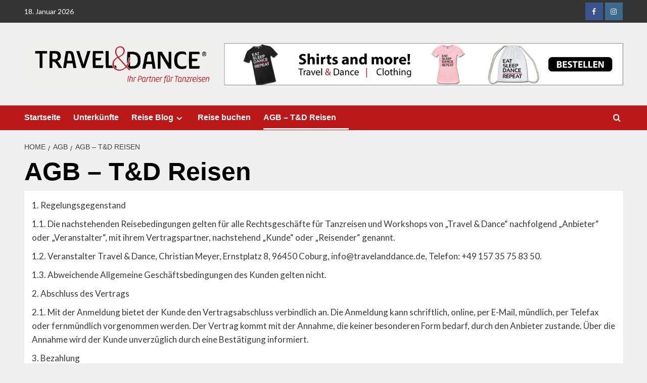

--- FILE ---
content_type: text/html; charset=UTF-8
request_url: https://travelanddance.de/agb/agb-td-spanien-portugal/
body_size: 13178
content:
<!doctype html>
<html lang="de">

<head>
    <meta charset="UTF-8">
    <meta name="viewport" content="width=device-width, initial-scale=1">
    <link rel="profile" href="http://gmpg.org/xfn/11">
    <title>AGB &#8211; T&amp;D Reisen &#8211; Travel &amp; Dance</title>
<meta name='robots' content='max-image-preview:large' />
	<style>img:is([sizes="auto" i], [sizes^="auto," i]) { contain-intrinsic-size: 3000px 1500px }</style>
	<link rel='preload' href='https://fonts.googleapis.com/css?family=Source%2BSans%2BPro%3A400%2C700%7CLato%3A400%2C700&#038;subset=latin&#038;display=swap' as='style' onload="this.onload=null;this.rel='stylesheet'" type='text/css' media='all' crossorigin='anonymous'>
<link rel='preconnect' href='https://fonts.googleapis.com' crossorigin='anonymous'>
<link rel='preconnect' href='https://fonts.gstatic.com' crossorigin='anonymous'>
<link rel='dns-prefetch' href='//fonts.googleapis.com' />
<link rel='preconnect' href='https://fonts.googleapis.com' />
<link rel='preconnect' href='https://fonts.gstatic.com' />
<link rel="alternate" type="application/rss+xml" title="Travel &amp; Dance &raquo; Feed" href="https://travelanddance.de/feed/" />
<link rel="alternate" type="application/rss+xml" title="Travel &amp; Dance &raquo; Kommentar-Feed" href="https://travelanddance.de/comments/feed/" />
<script type="text/javascript">
/* <![CDATA[ */
window._wpemojiSettings = {"baseUrl":"https:\/\/s.w.org\/images\/core\/emoji\/16.0.1\/72x72\/","ext":".png","svgUrl":"https:\/\/s.w.org\/images\/core\/emoji\/16.0.1\/svg\/","svgExt":".svg","source":{"concatemoji":"https:\/\/travelanddance.de\/wp-includes\/js\/wp-emoji-release.min.js?ver=6.8.3"}};
/*! This file is auto-generated */
!function(s,n){var o,i,e;function c(e){try{var t={supportTests:e,timestamp:(new Date).valueOf()};sessionStorage.setItem(o,JSON.stringify(t))}catch(e){}}function p(e,t,n){e.clearRect(0,0,e.canvas.width,e.canvas.height),e.fillText(t,0,0);var t=new Uint32Array(e.getImageData(0,0,e.canvas.width,e.canvas.height).data),a=(e.clearRect(0,0,e.canvas.width,e.canvas.height),e.fillText(n,0,0),new Uint32Array(e.getImageData(0,0,e.canvas.width,e.canvas.height).data));return t.every(function(e,t){return e===a[t]})}function u(e,t){e.clearRect(0,0,e.canvas.width,e.canvas.height),e.fillText(t,0,0);for(var n=e.getImageData(16,16,1,1),a=0;a<n.data.length;a++)if(0!==n.data[a])return!1;return!0}function f(e,t,n,a){switch(t){case"flag":return n(e,"\ud83c\udff3\ufe0f\u200d\u26a7\ufe0f","\ud83c\udff3\ufe0f\u200b\u26a7\ufe0f")?!1:!n(e,"\ud83c\udde8\ud83c\uddf6","\ud83c\udde8\u200b\ud83c\uddf6")&&!n(e,"\ud83c\udff4\udb40\udc67\udb40\udc62\udb40\udc65\udb40\udc6e\udb40\udc67\udb40\udc7f","\ud83c\udff4\u200b\udb40\udc67\u200b\udb40\udc62\u200b\udb40\udc65\u200b\udb40\udc6e\u200b\udb40\udc67\u200b\udb40\udc7f");case"emoji":return!a(e,"\ud83e\udedf")}return!1}function g(e,t,n,a){var r="undefined"!=typeof WorkerGlobalScope&&self instanceof WorkerGlobalScope?new OffscreenCanvas(300,150):s.createElement("canvas"),o=r.getContext("2d",{willReadFrequently:!0}),i=(o.textBaseline="top",o.font="600 32px Arial",{});return e.forEach(function(e){i[e]=t(o,e,n,a)}),i}function t(e){var t=s.createElement("script");t.src=e,t.defer=!0,s.head.appendChild(t)}"undefined"!=typeof Promise&&(o="wpEmojiSettingsSupports",i=["flag","emoji"],n.supports={everything:!0,everythingExceptFlag:!0},e=new Promise(function(e){s.addEventListener("DOMContentLoaded",e,{once:!0})}),new Promise(function(t){var n=function(){try{var e=JSON.parse(sessionStorage.getItem(o));if("object"==typeof e&&"number"==typeof e.timestamp&&(new Date).valueOf()<e.timestamp+604800&&"object"==typeof e.supportTests)return e.supportTests}catch(e){}return null}();if(!n){if("undefined"!=typeof Worker&&"undefined"!=typeof OffscreenCanvas&&"undefined"!=typeof URL&&URL.createObjectURL&&"undefined"!=typeof Blob)try{var e="postMessage("+g.toString()+"("+[JSON.stringify(i),f.toString(),p.toString(),u.toString()].join(",")+"));",a=new Blob([e],{type:"text/javascript"}),r=new Worker(URL.createObjectURL(a),{name:"wpTestEmojiSupports"});return void(r.onmessage=function(e){c(n=e.data),r.terminate(),t(n)})}catch(e){}c(n=g(i,f,p,u))}t(n)}).then(function(e){for(var t in e)n.supports[t]=e[t],n.supports.everything=n.supports.everything&&n.supports[t],"flag"!==t&&(n.supports.everythingExceptFlag=n.supports.everythingExceptFlag&&n.supports[t]);n.supports.everythingExceptFlag=n.supports.everythingExceptFlag&&!n.supports.flag,n.DOMReady=!1,n.readyCallback=function(){n.DOMReady=!0}}).then(function(){return e}).then(function(){var e;n.supports.everything||(n.readyCallback(),(e=n.source||{}).concatemoji?t(e.concatemoji):e.wpemoji&&e.twemoji&&(t(e.twemoji),t(e.wpemoji)))}))}((window,document),window._wpemojiSettings);
/* ]]> */
</script>
<style id='wp-emoji-styles-inline-css' type='text/css'>

	img.wp-smiley, img.emoji {
		display: inline !important;
		border: none !important;
		box-shadow: none !important;
		height: 1em !important;
		width: 1em !important;
		margin: 0 0.07em !important;
		vertical-align: -0.1em !important;
		background: none !important;
		padding: 0 !important;
	}
</style>
<link rel='stylesheet' id='wp-block-library-css' href='https://travelanddance.de/wp-includes/css/dist/block-library/style.min.css?ver=6.8.3' type='text/css' media='all' />
<style id='wp-block-library-theme-inline-css' type='text/css'>
.wp-block-audio :where(figcaption){color:#555;font-size:13px;text-align:center}.is-dark-theme .wp-block-audio :where(figcaption){color:#ffffffa6}.wp-block-audio{margin:0 0 1em}.wp-block-code{border:1px solid #ccc;border-radius:4px;font-family:Menlo,Consolas,monaco,monospace;padding:.8em 1em}.wp-block-embed :where(figcaption){color:#555;font-size:13px;text-align:center}.is-dark-theme .wp-block-embed :where(figcaption){color:#ffffffa6}.wp-block-embed{margin:0 0 1em}.blocks-gallery-caption{color:#555;font-size:13px;text-align:center}.is-dark-theme .blocks-gallery-caption{color:#ffffffa6}:root :where(.wp-block-image figcaption){color:#555;font-size:13px;text-align:center}.is-dark-theme :root :where(.wp-block-image figcaption){color:#ffffffa6}.wp-block-image{margin:0 0 1em}.wp-block-pullquote{border-bottom:4px solid;border-top:4px solid;color:currentColor;margin-bottom:1.75em}.wp-block-pullquote cite,.wp-block-pullquote footer,.wp-block-pullquote__citation{color:currentColor;font-size:.8125em;font-style:normal;text-transform:uppercase}.wp-block-quote{border-left:.25em solid;margin:0 0 1.75em;padding-left:1em}.wp-block-quote cite,.wp-block-quote footer{color:currentColor;font-size:.8125em;font-style:normal;position:relative}.wp-block-quote:where(.has-text-align-right){border-left:none;border-right:.25em solid;padding-left:0;padding-right:1em}.wp-block-quote:where(.has-text-align-center){border:none;padding-left:0}.wp-block-quote.is-large,.wp-block-quote.is-style-large,.wp-block-quote:where(.is-style-plain){border:none}.wp-block-search .wp-block-search__label{font-weight:700}.wp-block-search__button{border:1px solid #ccc;padding:.375em .625em}:where(.wp-block-group.has-background){padding:1.25em 2.375em}.wp-block-separator.has-css-opacity{opacity:.4}.wp-block-separator{border:none;border-bottom:2px solid;margin-left:auto;margin-right:auto}.wp-block-separator.has-alpha-channel-opacity{opacity:1}.wp-block-separator:not(.is-style-wide):not(.is-style-dots){width:100px}.wp-block-separator.has-background:not(.is-style-dots){border-bottom:none;height:1px}.wp-block-separator.has-background:not(.is-style-wide):not(.is-style-dots){height:2px}.wp-block-table{margin:0 0 1em}.wp-block-table td,.wp-block-table th{word-break:normal}.wp-block-table :where(figcaption){color:#555;font-size:13px;text-align:center}.is-dark-theme .wp-block-table :where(figcaption){color:#ffffffa6}.wp-block-video :where(figcaption){color:#555;font-size:13px;text-align:center}.is-dark-theme .wp-block-video :where(figcaption){color:#ffffffa6}.wp-block-video{margin:0 0 1em}:root :where(.wp-block-template-part.has-background){margin-bottom:0;margin-top:0;padding:1.25em 2.375em}
</style>
<style id='global-styles-inline-css' type='text/css'>
:root{--wp--preset--aspect-ratio--square: 1;--wp--preset--aspect-ratio--4-3: 4/3;--wp--preset--aspect-ratio--3-4: 3/4;--wp--preset--aspect-ratio--3-2: 3/2;--wp--preset--aspect-ratio--2-3: 2/3;--wp--preset--aspect-ratio--16-9: 16/9;--wp--preset--aspect-ratio--9-16: 9/16;--wp--preset--color--black: #000000;--wp--preset--color--cyan-bluish-gray: #abb8c3;--wp--preset--color--white: #ffffff;--wp--preset--color--pale-pink: #f78da7;--wp--preset--color--vivid-red: #cf2e2e;--wp--preset--color--luminous-vivid-orange: #ff6900;--wp--preset--color--luminous-vivid-amber: #fcb900;--wp--preset--color--light-green-cyan: #7bdcb5;--wp--preset--color--vivid-green-cyan: #00d084;--wp--preset--color--pale-cyan-blue: #8ed1fc;--wp--preset--color--vivid-cyan-blue: #0693e3;--wp--preset--color--vivid-purple: #9b51e0;--wp--preset--gradient--vivid-cyan-blue-to-vivid-purple: linear-gradient(135deg,rgba(6,147,227,1) 0%,rgb(155,81,224) 100%);--wp--preset--gradient--light-green-cyan-to-vivid-green-cyan: linear-gradient(135deg,rgb(122,220,180) 0%,rgb(0,208,130) 100%);--wp--preset--gradient--luminous-vivid-amber-to-luminous-vivid-orange: linear-gradient(135deg,rgba(252,185,0,1) 0%,rgba(255,105,0,1) 100%);--wp--preset--gradient--luminous-vivid-orange-to-vivid-red: linear-gradient(135deg,rgba(255,105,0,1) 0%,rgb(207,46,46) 100%);--wp--preset--gradient--very-light-gray-to-cyan-bluish-gray: linear-gradient(135deg,rgb(238,238,238) 0%,rgb(169,184,195) 100%);--wp--preset--gradient--cool-to-warm-spectrum: linear-gradient(135deg,rgb(74,234,220) 0%,rgb(151,120,209) 20%,rgb(207,42,186) 40%,rgb(238,44,130) 60%,rgb(251,105,98) 80%,rgb(254,248,76) 100%);--wp--preset--gradient--blush-light-purple: linear-gradient(135deg,rgb(255,206,236) 0%,rgb(152,150,240) 100%);--wp--preset--gradient--blush-bordeaux: linear-gradient(135deg,rgb(254,205,165) 0%,rgb(254,45,45) 50%,rgb(107,0,62) 100%);--wp--preset--gradient--luminous-dusk: linear-gradient(135deg,rgb(255,203,112) 0%,rgb(199,81,192) 50%,rgb(65,88,208) 100%);--wp--preset--gradient--pale-ocean: linear-gradient(135deg,rgb(255,245,203) 0%,rgb(182,227,212) 50%,rgb(51,167,181) 100%);--wp--preset--gradient--electric-grass: linear-gradient(135deg,rgb(202,248,128) 0%,rgb(113,206,126) 100%);--wp--preset--gradient--midnight: linear-gradient(135deg,rgb(2,3,129) 0%,rgb(40,116,252) 100%);--wp--preset--font-size--small: 13px;--wp--preset--font-size--medium: 20px;--wp--preset--font-size--large: 36px;--wp--preset--font-size--x-large: 42px;--wp--preset--spacing--20: 0.44rem;--wp--preset--spacing--30: 0.67rem;--wp--preset--spacing--40: 1rem;--wp--preset--spacing--50: 1.5rem;--wp--preset--spacing--60: 2.25rem;--wp--preset--spacing--70: 3.38rem;--wp--preset--spacing--80: 5.06rem;--wp--preset--shadow--natural: 6px 6px 9px rgba(0, 0, 0, 0.2);--wp--preset--shadow--deep: 12px 12px 50px rgba(0, 0, 0, 0.4);--wp--preset--shadow--sharp: 6px 6px 0px rgba(0, 0, 0, 0.2);--wp--preset--shadow--outlined: 6px 6px 0px -3px rgba(255, 255, 255, 1), 6px 6px rgba(0, 0, 0, 1);--wp--preset--shadow--crisp: 6px 6px 0px rgba(0, 0, 0, 1);}:root { --wp--style--global--content-size: 740px;--wp--style--global--wide-size: 1200px; }:where(body) { margin: 0; }.wp-site-blocks > .alignleft { float: left; margin-right: 2em; }.wp-site-blocks > .alignright { float: right; margin-left: 2em; }.wp-site-blocks > .aligncenter { justify-content: center; margin-left: auto; margin-right: auto; }:where(.wp-site-blocks) > * { margin-block-start: 24px; margin-block-end: 0; }:where(.wp-site-blocks) > :first-child { margin-block-start: 0; }:where(.wp-site-blocks) > :last-child { margin-block-end: 0; }:root { --wp--style--block-gap: 24px; }:root :where(.is-layout-flow) > :first-child{margin-block-start: 0;}:root :where(.is-layout-flow) > :last-child{margin-block-end: 0;}:root :where(.is-layout-flow) > *{margin-block-start: 24px;margin-block-end: 0;}:root :where(.is-layout-constrained) > :first-child{margin-block-start: 0;}:root :where(.is-layout-constrained) > :last-child{margin-block-end: 0;}:root :where(.is-layout-constrained) > *{margin-block-start: 24px;margin-block-end: 0;}:root :where(.is-layout-flex){gap: 24px;}:root :where(.is-layout-grid){gap: 24px;}.is-layout-flow > .alignleft{float: left;margin-inline-start: 0;margin-inline-end: 2em;}.is-layout-flow > .alignright{float: right;margin-inline-start: 2em;margin-inline-end: 0;}.is-layout-flow > .aligncenter{margin-left: auto !important;margin-right: auto !important;}.is-layout-constrained > .alignleft{float: left;margin-inline-start: 0;margin-inline-end: 2em;}.is-layout-constrained > .alignright{float: right;margin-inline-start: 2em;margin-inline-end: 0;}.is-layout-constrained > .aligncenter{margin-left: auto !important;margin-right: auto !important;}.is-layout-constrained > :where(:not(.alignleft):not(.alignright):not(.alignfull)){max-width: var(--wp--style--global--content-size);margin-left: auto !important;margin-right: auto !important;}.is-layout-constrained > .alignwide{max-width: var(--wp--style--global--wide-size);}body .is-layout-flex{display: flex;}.is-layout-flex{flex-wrap: wrap;align-items: center;}.is-layout-flex > :is(*, div){margin: 0;}body .is-layout-grid{display: grid;}.is-layout-grid > :is(*, div){margin: 0;}body{padding-top: 0px;padding-right: 0px;padding-bottom: 0px;padding-left: 0px;}a:where(:not(.wp-element-button)){text-decoration: none;}:root :where(.wp-element-button, .wp-block-button__link){background-color: #32373c;border-width: 0;color: #fff;font-family: inherit;font-size: inherit;line-height: inherit;padding: calc(0.667em + 2px) calc(1.333em + 2px);text-decoration: none;}.has-black-color{color: var(--wp--preset--color--black) !important;}.has-cyan-bluish-gray-color{color: var(--wp--preset--color--cyan-bluish-gray) !important;}.has-white-color{color: var(--wp--preset--color--white) !important;}.has-pale-pink-color{color: var(--wp--preset--color--pale-pink) !important;}.has-vivid-red-color{color: var(--wp--preset--color--vivid-red) !important;}.has-luminous-vivid-orange-color{color: var(--wp--preset--color--luminous-vivid-orange) !important;}.has-luminous-vivid-amber-color{color: var(--wp--preset--color--luminous-vivid-amber) !important;}.has-light-green-cyan-color{color: var(--wp--preset--color--light-green-cyan) !important;}.has-vivid-green-cyan-color{color: var(--wp--preset--color--vivid-green-cyan) !important;}.has-pale-cyan-blue-color{color: var(--wp--preset--color--pale-cyan-blue) !important;}.has-vivid-cyan-blue-color{color: var(--wp--preset--color--vivid-cyan-blue) !important;}.has-vivid-purple-color{color: var(--wp--preset--color--vivid-purple) !important;}.has-black-background-color{background-color: var(--wp--preset--color--black) !important;}.has-cyan-bluish-gray-background-color{background-color: var(--wp--preset--color--cyan-bluish-gray) !important;}.has-white-background-color{background-color: var(--wp--preset--color--white) !important;}.has-pale-pink-background-color{background-color: var(--wp--preset--color--pale-pink) !important;}.has-vivid-red-background-color{background-color: var(--wp--preset--color--vivid-red) !important;}.has-luminous-vivid-orange-background-color{background-color: var(--wp--preset--color--luminous-vivid-orange) !important;}.has-luminous-vivid-amber-background-color{background-color: var(--wp--preset--color--luminous-vivid-amber) !important;}.has-light-green-cyan-background-color{background-color: var(--wp--preset--color--light-green-cyan) !important;}.has-vivid-green-cyan-background-color{background-color: var(--wp--preset--color--vivid-green-cyan) !important;}.has-pale-cyan-blue-background-color{background-color: var(--wp--preset--color--pale-cyan-blue) !important;}.has-vivid-cyan-blue-background-color{background-color: var(--wp--preset--color--vivid-cyan-blue) !important;}.has-vivid-purple-background-color{background-color: var(--wp--preset--color--vivid-purple) !important;}.has-black-border-color{border-color: var(--wp--preset--color--black) !important;}.has-cyan-bluish-gray-border-color{border-color: var(--wp--preset--color--cyan-bluish-gray) !important;}.has-white-border-color{border-color: var(--wp--preset--color--white) !important;}.has-pale-pink-border-color{border-color: var(--wp--preset--color--pale-pink) !important;}.has-vivid-red-border-color{border-color: var(--wp--preset--color--vivid-red) !important;}.has-luminous-vivid-orange-border-color{border-color: var(--wp--preset--color--luminous-vivid-orange) !important;}.has-luminous-vivid-amber-border-color{border-color: var(--wp--preset--color--luminous-vivid-amber) !important;}.has-light-green-cyan-border-color{border-color: var(--wp--preset--color--light-green-cyan) !important;}.has-vivid-green-cyan-border-color{border-color: var(--wp--preset--color--vivid-green-cyan) !important;}.has-pale-cyan-blue-border-color{border-color: var(--wp--preset--color--pale-cyan-blue) !important;}.has-vivid-cyan-blue-border-color{border-color: var(--wp--preset--color--vivid-cyan-blue) !important;}.has-vivid-purple-border-color{border-color: var(--wp--preset--color--vivid-purple) !important;}.has-vivid-cyan-blue-to-vivid-purple-gradient-background{background: var(--wp--preset--gradient--vivid-cyan-blue-to-vivid-purple) !important;}.has-light-green-cyan-to-vivid-green-cyan-gradient-background{background: var(--wp--preset--gradient--light-green-cyan-to-vivid-green-cyan) !important;}.has-luminous-vivid-amber-to-luminous-vivid-orange-gradient-background{background: var(--wp--preset--gradient--luminous-vivid-amber-to-luminous-vivid-orange) !important;}.has-luminous-vivid-orange-to-vivid-red-gradient-background{background: var(--wp--preset--gradient--luminous-vivid-orange-to-vivid-red) !important;}.has-very-light-gray-to-cyan-bluish-gray-gradient-background{background: var(--wp--preset--gradient--very-light-gray-to-cyan-bluish-gray) !important;}.has-cool-to-warm-spectrum-gradient-background{background: var(--wp--preset--gradient--cool-to-warm-spectrum) !important;}.has-blush-light-purple-gradient-background{background: var(--wp--preset--gradient--blush-light-purple) !important;}.has-blush-bordeaux-gradient-background{background: var(--wp--preset--gradient--blush-bordeaux) !important;}.has-luminous-dusk-gradient-background{background: var(--wp--preset--gradient--luminous-dusk) !important;}.has-pale-ocean-gradient-background{background: var(--wp--preset--gradient--pale-ocean) !important;}.has-electric-grass-gradient-background{background: var(--wp--preset--gradient--electric-grass) !important;}.has-midnight-gradient-background{background: var(--wp--preset--gradient--midnight) !important;}.has-small-font-size{font-size: var(--wp--preset--font-size--small) !important;}.has-medium-font-size{font-size: var(--wp--preset--font-size--medium) !important;}.has-large-font-size{font-size: var(--wp--preset--font-size--large) !important;}.has-x-large-font-size{font-size: var(--wp--preset--font-size--x-large) !important;}
:root :where(.wp-block-pullquote){font-size: 1.5em;line-height: 1.6;}
</style>
<link rel='stylesheet' id='covernews-google-fonts-css' href='https://fonts.googleapis.com/css?family=Source%2BSans%2BPro%3A400%2C700%7CLato%3A400%2C700&#038;subset=latin&#038;display=swap' type='text/css' media='all' />
<link rel='stylesheet' id='covernews-icons-css' href='https://travelanddance.de/wp-content/themes/covernews/assets/icons/style.css?ver=6.8.3' type='text/css' media='all' />
<link rel='stylesheet' id='bootstrap-css' href='https://travelanddance.de/wp-content/themes/covernews/assets/bootstrap/css/bootstrap.min.css?ver=6.8.3' type='text/css' media='all' />
<link rel='stylesheet' id='covernews-style-css' href='https://travelanddance.de/wp-content/themes/covernews/style.min.css?ver=5.5.3' type='text/css' media='all' />
<script type="text/javascript" src="https://travelanddance.de/wp-includes/js/jquery/jquery.min.js?ver=3.7.1" id="jquery-core-js"></script>
<script type="text/javascript" src="https://travelanddance.de/wp-includes/js/jquery/jquery-migrate.min.js?ver=3.4.1" id="jquery-migrate-js"></script>
<link rel="https://api.w.org/" href="https://travelanddance.de/wp-json/" /><link rel="alternate" title="JSON" type="application/json" href="https://travelanddance.de/wp-json/wp/v2/pages/754" /><link rel="EditURI" type="application/rsd+xml" title="RSD" href="https://travelanddance.de/xmlrpc.php?rsd" />
<meta name="generator" content="WordPress 6.8.3" />
<link rel="canonical" href="https://travelanddance.de/agb/agb-td-spanien-portugal/" />
<link rel='shortlink' href='https://travelanddance.de/?p=754' />
<link rel="alternate" title="oEmbed (JSON)" type="application/json+oembed" href="https://travelanddance.de/wp-json/oembed/1.0/embed?url=https%3A%2F%2Ftravelanddance.de%2Fagb%2Fagb-td-spanien-portugal%2F" />
<link rel="alternate" title="oEmbed (XML)" type="text/xml+oembed" href="https://travelanddance.de/wp-json/oembed/1.0/embed?url=https%3A%2F%2Ftravelanddance.de%2Fagb%2Fagb-td-spanien-portugal%2F&#038;format=xml" />
<meta name="generator" content="Elementor 3.34.0; features: e_font_icon_svg, additional_custom_breakpoints; settings: css_print_method-external, google_font-enabled, font_display-swap">
			<style>
				.e-con.e-parent:nth-of-type(n+4):not(.e-lazyloaded):not(.e-no-lazyload),
				.e-con.e-parent:nth-of-type(n+4):not(.e-lazyloaded):not(.e-no-lazyload) * {
					background-image: none !important;
				}
				@media screen and (max-height: 1024px) {
					.e-con.e-parent:nth-of-type(n+3):not(.e-lazyloaded):not(.e-no-lazyload),
					.e-con.e-parent:nth-of-type(n+3):not(.e-lazyloaded):not(.e-no-lazyload) * {
						background-image: none !important;
					}
				}
				@media screen and (max-height: 640px) {
					.e-con.e-parent:nth-of-type(n+2):not(.e-lazyloaded):not(.e-no-lazyload),
					.e-con.e-parent:nth-of-type(n+2):not(.e-lazyloaded):not(.e-no-lazyload) * {
						background-image: none !important;
					}
				}
			</style>
			        <style type="text/css">
                        .site-title,
            .site-description {
                position: absolute;
                clip: rect(1px, 1px, 1px, 1px);
                display: none;
            }

                    .elementor-template-full-width .elementor-section.elementor-section-full_width > .elementor-container,
        .elementor-template-full-width .elementor-section.elementor-section-boxed > .elementor-container{
            max-width: 1200px;
        }
        @media (min-width: 1600px){
            .elementor-template-full-width .elementor-section.elementor-section-full_width > .elementor-container,
            .elementor-template-full-width .elementor-section.elementor-section-boxed > .elementor-container{
                max-width: 1600px;
            }
        }
        
        .align-content-left .elementor-section-stretched,
        .align-content-right .elementor-section-stretched {
            max-width: 100%;
            left: 0 !important;
        }


        </style>
        <style type="text/css" id="custom-background-css">
body.custom-background { background-color: #efefef; }
</style>
	<link rel="icon" href="https://travelanddance.de/wp-content/uploads/2019/03/cropped-tad_logo_512x512-32x32.png" sizes="32x32" />
<link rel="icon" href="https://travelanddance.de/wp-content/uploads/2019/03/cropped-tad_logo_512x512-192x192.png" sizes="192x192" />
<link rel="apple-touch-icon" href="https://travelanddance.de/wp-content/uploads/2019/03/cropped-tad_logo_512x512-180x180.png" />
<meta name="msapplication-TileImage" content="https://travelanddance.de/wp-content/uploads/2019/03/cropped-tad_logo_512x512-270x270.png" />
		<style type="text/css" id="wp-custom-css">
			.form_half {
    width: 49.5%;
    float: left;
    margin-right: 1%;
}

.form_half_last {
    margin-right: 0px;
}


@media (max-width: 767px) {

	.form_half {
	width: 100%;

	}
}		</style>
		</head>

<body class="wp-singular page-template-default page page-id-754 page-child parent-pageid-64 custom-background wp-custom-logo wp-embed-responsive wp-theme-covernews default-content-layout archive-layout-grid scrollup-sticky-header aft-sticky-header aft-sticky-sidebar default aft-container-default aft-main-banner-slider-editors-picks-trending single-content-mode-default header-image-default full-width-content elementor-default elementor-kit-3693">
    
            <div id="af-preloader">
            <div id="loader-wrapper">
                <div id="loader"></div>
            </div>
        </div>
    
    <div id="page" class="site">
        <a class="skip-link screen-reader-text" href="#content">Skip to content</a>

        <div class="header-layout-1">
      <div class="top-masthead">

      <div class="container">
        <div class="row">
                      <div class="col-xs-12 col-sm-12 col-md-8 device-center">
                              <span class="topbar-date">
                  18. Januar 2026                </span>

              
                          </div>
                                <div class="col-xs-12 col-sm-12 col-md-4 pull-right">
              <div class="social-navigation"><ul id="social-menu" class="menu"><li id="menu-item-228" class="menu-item menu-item-type-custom menu-item-object-custom menu-item-228"><a href="https://www.facebook.com/travelanddancede"><span class="screen-reader-text">Travel &#038; Dance auf Facebook</span></a></li>
<li id="menu-item-285" class="menu-item menu-item-type-custom menu-item-object-custom menu-item-285"><a href="https://www.instagram.com/travelanddancede/"><span class="screen-reader-text">Travel &#038; Dance auf Instagram</span></a></li>
</ul></div>            </div>
                  </div>
      </div>
    </div> <!--    Topbar Ends-->
    <header id="masthead" class="site-header">
        <div class="masthead-banner " >
      <div class="container">
        <div class="row">
          <div class="col-md-4">
            <div class="site-branding">
              <a href="https://travelanddance.de/" class="custom-logo-link" rel="home"><img loading="lazy" width="542" height="130" src="https://travelanddance.de/wp-content/uploads/2019/04/TaDr_logo_kurven.png" class="custom-logo" alt="Travel &amp; Dance" decoding="async" srcset="https://travelanddance.de/wp-content/uploads/2019/04/TaDr_logo_kurven.png 542w, https://travelanddance.de/wp-content/uploads/2019/04/TaDr_logo_kurven-300x72.png 300w" sizes="(max-width: 542px) 100vw, 542px" loading="lazy" /></a>                <p class="site-title font-family-1">
                  <a href="https://travelanddance.de/" rel="home">Travel &amp; Dance</a>
                </p>
              
                              <p class="site-description">| Ihr Partner für Tanzreisen</p>
                          </div>
          </div>
          <div class="col-md-8">
                        <div class="banner-promotions-wrapper">
                                    <div class="promotion-section">
                        <a href="https://shop.spreadshirt.de/travelanddance" target="_blank">
                            <img loading="lazy" width="1170" height="125" src="https://travelanddance.de/wp-content/uploads/2019/01/banner_werbung_clothing.png" class="attachment-full size-full" alt="banner_werbung_clothing" decoding="async" srcset="https://travelanddance.de/wp-content/uploads/2019/01/banner_werbung_clothing.png 1170w, https://travelanddance.de/wp-content/uploads/2019/01/banner_werbung_clothing-600x64.png 600w, https://travelanddance.de/wp-content/uploads/2019/01/banner_werbung_clothing-300x32.png 300w, https://travelanddance.de/wp-content/uploads/2019/01/banner_werbung_clothing-768x82.png 768w, https://travelanddance.de/wp-content/uploads/2019/01/banner_werbung_clothing-1024x109.png 1024w" sizes="(max-width: 1170px) 100vw, 1170px" loading="lazy" />                        </a>
                    </div>
                                
            </div>
            <!-- Trending line END -->
                      </div>
        </div>
      </div>
    </div>
    <nav id="site-navigation" class="main-navigation">
      <div class="container">
        <div class="row">
          <div class="kol-12">
            <div class="navigation-container">

              <div class="main-navigation-container-items-wrapper">

                <span class="toggle-menu">
                  <a
                    href="#"
                    class="aft-void-menu"
                    role="button"
                    aria-label="Toggle Primary Menu"
                    aria-controls="primary-menu" aria-expanded="false">
                    <span class="screen-reader-text">Primary Menu</span>
                    <i class="ham"></i>
                  </a>
                </span>
                <span class="af-mobile-site-title-wrap">
                  <a href="https://travelanddance.de/" class="custom-logo-link" rel="home"><img loading="lazy" width="542" height="130" src="https://travelanddance.de/wp-content/uploads/2019/04/TaDr_logo_kurven.png" class="custom-logo" alt="Travel &amp; Dance" decoding="async" srcset="https://travelanddance.de/wp-content/uploads/2019/04/TaDr_logo_kurven.png 542w, https://travelanddance.de/wp-content/uploads/2019/04/TaDr_logo_kurven-300x72.png 300w" sizes="(max-width: 542px) 100vw, 542px" loading="lazy" /></a>                  <p class="site-title font-family-1">
                    <a href="https://travelanddance.de/" rel="home">Travel &amp; Dance</a>
                  </p>
                </span>
                <div class="menu main-menu"><ul id="primary-menu" class="menu"><li id="menu-item-81" class="menu-item menu-item-type-custom menu-item-object-custom menu-item-home menu-item-81"><a href="https://travelanddance.de/">Startseite</a></li>
<li id="menu-item-824" class="menu-item menu-item-type-taxonomy menu-item-object-category menu-item-824"><a href="https://travelanddance.de/category/unterkuenfte/">Unterkünfte</a></li>
<li id="menu-item-702" class="menu-item menu-item-type-taxonomy menu-item-object-category menu-item-has-children menu-item-702"><a href="https://travelanddance.de/category/reise-blog/">Reise Blog</a>
<ul class="sub-menu">
	<li id="menu-item-703" class="menu-item menu-item-type-taxonomy menu-item-object-category menu-item-703"><a href="https://travelanddance.de/category/reise-blog/sommer-2019/">Sommer 2019</a></li>
	<li id="menu-item-845" class="menu-item menu-item-type-taxonomy menu-item-object-category menu-item-845"><a href="https://travelanddance.de/category/reise-blog/sommer-2020/">Sommer 2020</a></li>
	<li id="menu-item-3550" class="menu-item menu-item-type-taxonomy menu-item-object-category menu-item-3550"><a href="https://travelanddance.de/category/reise-blog/sommer-2022/">Sommer 2022</a></li>
</ul>
</li>
<li id="menu-item-3656" class="menu-item menu-item-type-post_type menu-item-object-page menu-item-3656"><a href="https://travelanddance.de/shop/">Reise buchen</a></li>
<li id="menu-item-3672" class="menu-item menu-item-type-post_type menu-item-object-page current-menu-item page_item page-item-754 current_page_item menu-item-3672"><a href="https://travelanddance.de/agb/agb-td-spanien-portugal/" aria-current="page">AGB – T&#038;D Reisen</a></li>
</ul></div>              </div>
              <div class="cart-search">

                <div class="af-search-wrap">
                  <div class="search-overlay">
                    <a href="#" title="Search" class="search-icon">
                      <i class="fa fa-search"></i>
                    </a>
                    <div class="af-search-form">
                      <form role="search" method="get" class="search-form" action="https://travelanddance.de/">
				<label>
					<span class="screen-reader-text">Suche nach:</span>
					<input type="search" class="search-field" placeholder="Suchen …" value="" name="s" />
				</label>
				<input type="submit" class="search-submit" value="Suchen" />
			</form>                    </div>
                  </div>
                </div>
              </div>


            </div>
          </div>
        </div>
      </div>
    </nav>
  </header>
</div>

        
            <div id="content" class="container">
                                <div class="em-breadcrumbs font-family-1 covernews-breadcrumbs">
            <div class="row">
                <div role="navigation" aria-label="Breadcrumbs" class="breadcrumb-trail breadcrumbs" itemprop="breadcrumb"><ul class="trail-items" itemscope itemtype="http://schema.org/BreadcrumbList"><meta name="numberOfItems" content="3" /><meta name="itemListOrder" content="Ascending" /><li itemprop="itemListElement" itemscope itemtype="http://schema.org/ListItem" class="trail-item trail-begin"><a href="https://travelanddance.de/" rel="home" itemprop="item"><span itemprop="name">Home</span></a><meta itemprop="position" content="1" /></li><li itemprop="itemListElement" itemscope itemtype="http://schema.org/ListItem" class="trail-item"><a href="https://travelanddance.de/agb/" itemprop="item"><span itemprop="name">AGB</span></a><meta itemprop="position" content="2" /></li><li itemprop="itemListElement" itemscope itemtype="http://schema.org/ListItem" class="trail-item trail-end"><a href="https://travelanddance.de/agb/agb-td-spanien-portugal/" itemprop="item"><span itemprop="name">AGB &#8211; T&amp;D Reisen</span></a><meta itemprop="position" content="3" /></li></ul></div>            </div>
        </div>
        <div class="section-block-upper row">
                <div id="primary" class="content-area">
                    <main id="main" class="site-main">

                        
<article id="post-754" class="post-754 page type-page status-publish hentry">
	
    <header class="entry-header">
		<h1 class="entry-title">AGB &#8211; T&amp;D Reisen</h1>	</header><!-- .entry-header -->
        <div class="entry-content-wrap">
	
	<div class="entry-content">
		
<p>1. Regelungsgegenstand</p>
<p>1.1. Die nachstehenden Reisebedingungen gelten für alle Rechtsgeschäfte für Tanzreisen und Workshops von „Travel &amp; Dance“ nachfolgend „Anbieter“ oder „Veranstalter“, mit ihrem Vertragspartner, nachstehend „Kunde“ oder „Reisender“ genannt.</p>
<p>1.2. Veranstalter Travel &amp; Dance, Christian Meyer, Ernstplatz 8, 96450 Coburg, info@travelanddance.de, Telefon: +49 157 35 75 83 50.</p>
<p>1.3. Abweichende Allgemeine Geschäftsbedingungen des Kunden gelten nicht.</p>
<p>2. Abschluss des Vertrags</p>
<p>2.1. Mit der Anmeldung bietet der Kunde den Vertragsabschluss verbindlich an. Die Anmeldung kann schriftlich, online, per E-Mail, mündlich, per Telefax oder fernmündlich vorgenommen werden. Der Vertrag kommt mit der Annahme, die keiner besonderen Form bedarf, durch den Anbieter zustande. Über die Annahme wird der Kunde unverzüglich durch eine Bestätigung informiert.</p>
<p>3. Bezahlung</p>
<p>3.1. Innerhalb von 14 Tagen nach Erhalt der Bestätigung / Rechnung hat der Kunde die ausgewiesene Anzahlung zu überweisen. Diese beträgt in der Regel 50% des Reisepreises. Abweichungen ergeben sich z.B. durch geänderte Zahlungsstaffeln von Hotels, Unterkunftsanbietern und/oder Honoraren. Die Anzahlung kann dadurch bis zu 100% betragen.</p>
<p>3.2. Der restliche Reisepreis wird spätestens acht Wochen vor Beginn der Reise fällig, wenn feststeht, dass die Reise wie gebucht durchgeführt und dem Kunden die Reisedurchführung bestätigt wird.</p>
<p>4. Leistungen</p>
<p>4.1. Der Umfang der vertraglichen Leistungen ergibt sich aus der Leistungsbeschreibung sowie aus den hierauf bezugnehmenden Angaben in der Reisebestätigung.</p>
<p>4.2. Bei Abweichungen zwischen den Angaben im Angebot und in der Auftragsbestätigung gelten die Angaben in der Auftragsbestätigung.</p>
<p>5. Leistungs- und Preisänderungen</p>
<p>5.1. Änderungen und Abweichungen einzelner Leistungen von dem vereinbarten Inhalt des Vertrages, die nach Vertragsschluss notwendig werden und die vom Anbieter nicht wider Treu und Glauben herbeigeführt wurden, sind dem Anbieter gestattet, soweit die Änderungen oder Abweichungen nicht erheblich sind und den Gesamtzuschnitt der gebuchten Reise nicht beeinträchtigen. Der Anbieter wird den Kunden von notwendig gewordenen Leistungsänderungen oder -abweichungen unverzüglich in Kenntnis setzen.<span class="Apple-converted-space"> </span></p>
<p>5.2. Der Anbieter garantiert die mit der Auftragsbestätigung bestätigten Preise, soweit sie nichtstaatliche Vertragspartner des Anbieters betreffen, z.B. Hotelunternehmen.<span class="Apple-converted-space"> </span></p>
<p>5.3. Im Falle einer nachträglichen Änderung des Reisepreises wird der Anbieter den Kunden unverzüglich in Kenntnis setzen.<span class="Apple-converted-space"> </span></p>
<p>5.4. Der Kunde muss seine Rechte unverzüglich nach der Erklärung über die Preiserhöhung bzw. Änderung der Reiseleistung gegenüber dem Anbieter geltend machen.</p>
<p>6. Reiseversicherungen</p>
<p>6.1. Im Reisepreis ist eine Reiserücktrittskostenversicherung nicht enthalten.</p>
<p>6.2. Der Anbieter empfiehlt den Abschluss von Reisegepäck-, Reiseunfall-, Reisehaftpflicht- und Reisekrankenversicherung mit Ambulanzflug aus dem Ausland.<span class="Apple-converted-space"> </span></p>
<p>7. Rücktritt</p>
<p>7.1. Der Kunde kann jederzeit vor Reisebeginn von der Reise zurücktreten. Maßgeblich für den Rücktrittszeitpunkt ist der Zugang der Rücktrittserklärung beim Anbieter. Im Interesse des Kunden und zur Vermeidung von Missverständnissen empfiehlt der Anbieter, den Rücktritt schriftlich zu erklären.</p>
<p>7.2. Tritt der Kunde vom Reisevertrag zurück oder tritt er die Reise nicht an, kann der Anbieter angemessenen Ersatz für die getroffenen Reisevorkehrungen und der Aufwendungen verlangen. Die Höhe der Entschädigung bestimmt sich nach dem Reisepreis. Bei der Berechnung der Entschädigung werden ersparte Aufwendungen und mögliche anderweitige Verwendungen der Leistungen berücksichtigt.</p>
<p>7.3. Die Stornogebühren für Reisen betragen (wenn nicht abweichend auf der Rechnung vermerkt) pro Person in Prozent des jeweiligen Reisepreises: bis zum 90. Tag vor Reiseantritt 25 %, bis zum 60. Tag vor Reiseantritt 35 %, bis zum 30. Tag vor Reiseantritt 50 %, unter 30 Tage 80 %.</p>
<p>7.4. Wahlweise kann der Anbieter anstelle dieses Ersatzanspruches eine angemessene Rücktrittspauschale in Höhe eines vom Hundertsatzes des Reisepreises verlangen, die sich in der Regel an den vereinbarten Stornobedingungen der Vertragspartner orientiert.</p>
<p>7.5. Es bleibt dem Kunden unbenommen, den Nachweis zu führen, dass im Zusammenhang mit dem Rücktritt oder Nichtantritt der Reise keine oder geringere Kosten entstanden sind, also die in der Pauschale ausgewiesenen Kosten.</p>
<p>8. Rücktrittsrecht des Veranstalters / Änderungen durch den Veranstalter</p>
<p>8.1. Für jede Tanzreise wird eine Mindestteilnehmerzahl bekanntgegeben. Kommt die Mindestteilnehmerzahl nicht zustande, ist der Anbieter berechtigt, vom Vertrag zurückzutreten. Vom Teilnehmer bereits geleistete Vorauszahlungen werden in diesem Fall erstattet. Weitergehende Ansprüche des Teilnehmers sind ausgeschlossen.</p>
<p>8.2. Bei Ausfall eines in der Tanzreise/Workshops genannten Trainers/Trainerin ist der Anbieter berechtigt, die Tanzreise bzw. den Workshop mit einem Ersatztrainer bzw. einer Ersatztrainerin durchzuführen.</p>
<p>9. Wechsel des Reiseteilnehmers</p>
<p>9.1. Namensänderungen bzw. Nennungen von Ersatzpersonen sind in der Regel bis zum Reisebeginn möglich. Tritt eine Ersatzperson an die Stelle des angemeldeten Teilnehmers, ist der Anbieter berechtigt, für die durch die Teilnahme der Ersatzperson entstehenden Kosten eine Bearbeitungsgebühr in Höhe von € 50,00 p.P. zu verlangen. Der Anbieter kann dem Wechsel in der Person des Reiseteilnehmers widersprechen, wenn der Dritte den besonderen Reiseanforderungen nicht genügt, gesetzliche Vorschriften, behördliche Anordnungen oder vertragliche Vereinbarungen mit den Leistungsträgern (z.B. Fluggesellschaft, Unterkunft etc.) entgegenstehen.</p>
<p>9.2. Für den Reisepreis und die durch den Eintritt der Ersatzperson entstehenden Mehrkosten haften der angemeldete Teilnehmer und die Ersatzperson als Gesamtschuldner.</p>
<p>10. Nicht in Anspruch genommene Leistungen</p>
<p>10.1. Wenn der Kunde einzelne Leistungen infolge vorzeitiger Rückreise oder aus sonstigen Gründen nicht in Anspruch nimmt, verfallen diese Leistungen erstattungsfrei.<span class="Apple-converted-space"> </span></p>
<p>11. Aufhebung des Vertrages wegen außergewöhnlicher Umstände</p>
<p>11.1. Wird die Reise infolge bei Vertragsabschluss nicht vorhersehbarer höherer Gewalt (z.B. durch Krieg, innere Unruhen, Naturkatastrophen etc.) erschwert, gefährdet oder beeinträchtigt, so können beide Vertragsparteien den Vertrag kündigen. In diesem Fall kann der Anbieter für die bereits erbrachten oder zur Beendigung der Reise noch zu erbringenden Leistungen eine angemessene Entschädigung verlangen. Evtl. anfallende Mehrkosten fallen dem Reisenden zur Last.</p>
<p>12. Haftung des Veranstalters</p>
<p>12.1. Der Anbieter haftet dem Kunden für die ordnungsgemäße Erbringung der vertraglich vereinbarten Leistungen.<span class="Apple-converted-space"> </span></p>
<p>12.2. Die vom Anbieter geschuldete Leistung besteht in der Unterbringung des im Angebot oder der Auftragsbestätigung aufgeführten Hotels, der Durchführung der Workshops, in der Ermöglichung der Teilnahme hieran sowie der gegebenenfalls angebotenen sonstigen Leistungen. Die Teilnehmer haben keinen Anspruch auf einen bestimmten Trainer.<span class="Apple-converted-space"> </span></p>
<p>12.3. Der Veranstalter haftet nur für Schäden, die auf einer vorsätzlichen oder grob fahrlässigen Pflichtverletzung des Veranstalters oder auf einer vorsätzlichen oder grob fahrlässigen Pflichtverletzung eines gesetzlichen Vertreters oder Erfüllungsgehilfen des Veranstalters beruhen. Die Haftung für Schäden aus der Verletzung des Lebens, des Körpers oder der Gesundheit, die auf einer vorsätzlichen oder fahrlässigen Pflichtverletzung des Verwenders oder einer vorsätzlichen oder fahrlässigen Pflichtverletzung eines gesetzlichen Vertreters oder Erfüllungsgehilfen des Veranstalters beruht, bleibt unberührt. Gleiches gilt bei schuldhafter Verletzung wesentlicher Vertragspflichten. Der Schadensersatzanspruch für die Verletzung wesentlicher Vertragspflichten ist jedoch auf den vertragstypischen, vorhersehbaren Schaden begrenzt.</p>
<p>12.4. Ansprüche wegen nicht vertragsgemäßer Leistung müssen innerhalb von sechs Wochen nach der vertraglich vorgesehenen Beendigung der Reise gegenüber dem Anbieter geltend gemacht werden. Nach Ablauf dieser Frist ist die Geltendmachung von Ansprüchen ausgeschlossen.<span class="Apple-converted-space"> </span></p>
<p>12.5. Der Rückgriff des Kunden auf den Anbieter wegen Gewährleistungsansprüchen des Reisenden ist ausgeschlossen, wenn der Reisende es schuldhaft unterlassen hat, den Mangel unverzüglich vor Ort anzuzeigen oder wenn der Kunde seine Mitwirkungspflichten aus Ziffer 8 verletzt hat und der Anbieter deshalb keine Möglichkeit zur Abhilfe hatte.<span class="Apple-converted-space"> </span></p>
<p>12.6. Ein Schadensersatzanspruch gegen den Anbieter ist insoweit beschränkt oder ausgeschlossen, als aufgrund internationaler Übereinkommen oder auf solchen beruhenden gesetzlichen Vorschriften, die auf die von einem Leistungsträger zu erbringenden Leistungen anzuwenden sind, ein Anspruch auf Schadensersatz gegen den Leistungsträger nur unter bestimmten Voraussetzungen oder Beschränkungen entsteht oder geltend gemacht werden kann oder unter bestimmten Voraussetzungen ausgeschlossen ist.<span class="Apple-converted-space"> </span></p>
<p>12.7. Die vertraglichen Ansprüche des Kunden verjähren in einem Jahr. Die Verjährung beginnt mit dem Tage, an dem die Reise dem Vertrag nach enden sollte.<span class="Apple-converted-space"> </span></p>
<p>13. Pass-, Visa-, Devisen- und Gesundheitsvorschriften</p>
<p>13.1. Die für das jeweilige Reiseland geltenden Bestimmungen über Pass- Visa und Gesundheitsbestimmungen für deutsche Staatsbürger hat sich jeder Reisende selber zu informieren. Sind Sie Ausländer oder Inhaber eines fremden Passes, müssen Sie oft andere Bestimmungen beachten. Bitte erfragen Sie diese beim zuständigen Konsulat. Bitte beachten Sie, dass Sie für die Einhaltung dieser Bestimmungen selbst verantwortlich sind. Alle Nachteile, die aus der Nichtbefolgung dieser Vorschriften erwachsen, gehen zu Ihren Lasten.<span class="Apple-converted-space"> </span></p>
<p>14. Unwirksamkeit einzelner Bestimmungen</p>
<p>14.1. Sollte eine der vorstehenden Reisebedingungen unwirksam bzw. unzulässig sein, so hat dies keine Auswirkung auf den Bestand der übrigen Reisebedingungen.<span class="Apple-converted-space"> </span></p>
<p>15. Schlussbestimmungen</p>
<p>15.1. Allgemeiner Gerichtsstand für alle sich aus dem Vertragsverhältnis ergebenden Streitigkeiten ist der Sitz des Anbieters.<span class="Apple-converted-space"> </span></p>
<p>15.2. Der Anbieter ist zur Teilnahme an Streitbeilegungsverfahren vor einer Verbraucherschlichtungsstelle weder bereit noch verpflichtet.<span class="Apple-converted-space"> </span></p>
<p>15.3. Eine Aufrechnung oder die Geltendmachung eines Zurückbehaltungsrechts durch den Kunden ist nur mit anerkannten oder rechtskräftig festgestellten Gegenansprüchen zulässig.</p>
<p><span class="Apple-converted-space"> </span><span class="Apple-converted-space"> </span></p>
<p>Die Reisebedingungen entsprechen dem Stand vom 01.10.2024.</p>
	</div><!-- .entry-content -->
	</div><!-- .entry-content-wrap -->

	</article>

                    </main><!-- #main -->
                </div><!-- #primary -->

                        </div>

</div>


<footer class="site-footer">
        <div class="primary-footer">
      <div class="container">
        <div class="row">
          <div class="col-sm-12">
            <div class="row">
              
              
                              <div class="primary-footer-area footer-third-widgets-section col-md-4  col-sm-12">
                  <section class="widget-area">
                    <div id="custom_html-2" class="widget_text widget covernews-widget widget_custom_html"><h2 class="widget-title widget-title-1"><span class="header-after">Newsletter</span></h2><div class="textwidget custom-html-widget"><!-- Begin Mailchimp Signup Form -->
<link href="//cdn-images.mailchimp.com/embedcode/slim-10_7.css" rel="stylesheet" type="text/css">
<style type="text/css">
	#mc_embed_signup{background:#212121; clear:left; font:14px Helvetica,Arial,sans-serif; }
	/* Add your own Mailchimp form style overrides in your site stylesheet or in this style block.
	   We recommend moving this block and the preceding CSS link to the HEAD of your HTML file. */
</style>
<div id="mc_embed_signup">
<form action="https://travelanddance.us5.list-manage.com/subscribe/post?u=46bf9898f133d04412775d8b4&amp;id=d70fe98548" method="post" id="mc-embedded-subscribe-form" name="mc-embedded-subscribe-form" class="validate" target="_blank" novalidate>
    <div id="mc_embed_signup_scroll">
	<label for="mce-EMAIL">Erhalte den Travel &amp; Dance Newsletter</label>
	<input type="email" value="" name="EMAIL" class="email" id="mce-EMAIL" placeholder="email address" required>
    <!-- real people should not fill this in and expect good things - do not remove this or risk form bot signups-->
    <div style="position: absolute; left: -5000px;" aria-hidden="true"><input type="text" name="b_46bf9898f133d04412775d8b4_d70fe98548" tabindex="-1" value=""></div>
    <div class="clear"><input type="submit" value="Subscribe" name="subscribe" id="mc-embedded-subscribe" class="button"></div>
    </div>
</form>
</div>

<!--End mc_embed_signup--></div></div>                  </section>
                </div>
                                        </div>
          </div>
        </div>
      </div>
    </div>
  
            <div class="secondary-footer">
        <div class="container">
          <div class="row">
                          <div class="col-sm-6">
                <div class="footer-nav-wrapper">
                  <div class="footer-navigation"><ul id="footer-menu" class="menu"><li id="menu-item-68" class="menu-item menu-item-type-post_type menu-item-object-page menu-item-68"><a href="https://travelanddance.de/impressum/">Impressum</a></li>
<li id="menu-item-69" class="menu-item menu-item-type-post_type menu-item-object-page menu-item-privacy-policy menu-item-69"><a rel="privacy-policy" href="https://travelanddance.de/datenschutz/">Datenschutzerklärung</a></li>
<li id="menu-item-70" class="menu-item menu-item-type-post_type menu-item-object-page current-page-ancestor menu-item-70"><a href="https://travelanddance.de/agb/">AGB</a></li>
<li id="menu-item-659" class="menu-item menu-item-type-post_type menu-item-object-page menu-item-659"><a href="https://travelanddance.de/widerrufsbelehrung/">Widerrufsbelehrung</a></li>
</ul></div>                </div>
              </div>
                                      <div class="col-sm-6">
                <div class="footer-social-wrapper">
                  <div class="social-navigation"><ul id="social-menu" class="menu"><li class="menu-item menu-item-type-custom menu-item-object-custom menu-item-228"><a href="https://www.facebook.com/travelanddancede"><span class="screen-reader-text">Travel &#038; Dance auf Facebook</span></a></li>
<li class="menu-item menu-item-type-custom menu-item-object-custom menu-item-285"><a href="https://www.instagram.com/travelanddancede/"><span class="screen-reader-text">Travel &#038; Dance auf Instagram</span></a></li>
</ul></div>                </div>
              </div>
                      </div>
        </div>
      </div>
        <div class="site-info">
    <div class="container">
      <div class="row">
        <div class="col-sm-12">
                                Copyright © 2018 - 2025 | Travel &amp; Dance ® | Ihr Partner für Tanzreisen                                          <span class="sep"> | </span>
            <a href="https://afthemes.com/products/covernews/">CoverNews</a> by AF themes.                  </div>
      </div>
    </div>
  </div>
</footer>
</div>

<a id="scroll-up" class="secondary-color" href="#top" aria-label="Scroll to top">
  <i class="fa fa-angle-up" aria-hidden="true"></i>
</a>
<script type="speculationrules">
{"prefetch":[{"source":"document","where":{"and":[{"href_matches":"\/*"},{"not":{"href_matches":["\/wp-*.php","\/wp-admin\/*","\/wp-content\/uploads\/*","\/wp-content\/*","\/wp-content\/plugins\/*","\/wp-content\/themes\/covernews\/*","\/*\\?(.+)"]}},{"not":{"selector_matches":"a[rel~=\"nofollow\"]"}},{"not":{"selector_matches":".no-prefetch, .no-prefetch a"}}]},"eagerness":"conservative"}]}
</script>
			<script>
				const lazyloadRunObserver = () => {
					const lazyloadBackgrounds = document.querySelectorAll( `.e-con.e-parent:not(.e-lazyloaded)` );
					const lazyloadBackgroundObserver = new IntersectionObserver( ( entries ) => {
						entries.forEach( ( entry ) => {
							if ( entry.isIntersecting ) {
								let lazyloadBackground = entry.target;
								if( lazyloadBackground ) {
									lazyloadBackground.classList.add( 'e-lazyloaded' );
								}
								lazyloadBackgroundObserver.unobserve( entry.target );
							}
						});
					}, { rootMargin: '200px 0px 200px 0px' } );
					lazyloadBackgrounds.forEach( ( lazyloadBackground ) => {
						lazyloadBackgroundObserver.observe( lazyloadBackground );
					} );
				};
				const events = [
					'DOMContentLoaded',
					'elementor/lazyload/observe',
				];
				events.forEach( ( event ) => {
					document.addEventListener( event, lazyloadRunObserver );
				} );
			</script>
			<script type="text/javascript" src="https://travelanddance.de/wp-content/themes/covernews/js/navigation.js?ver=5.5.3" id="covernews-navigation-js"></script>
<script type="text/javascript" src="https://travelanddance.de/wp-content/themes/covernews/js/skip-link-focus-fix.js?ver=5.5.3" id="covernews-skip-link-focus-fix-js"></script>
<script type="text/javascript" src="https://travelanddance.de/wp-content/themes/covernews/assets/jquery-match-height/jquery.matchHeight.min.js?ver=5.5.3" id="matchheight-js"></script>
<script type="text/javascript" src="https://travelanddance.de/wp-content/themes/covernews/assets/fixed-header-script.js?ver=5.5.3" id="covernews-fixed-header-script-js"></script>
<script type="text/javascript" src="https://travelanddance.de/wp-content/themes/covernews/admin-dashboard/dist/covernews_scripts.build.js?ver=5.5.3" id="covernews-script-js"></script>

</body>

</html>